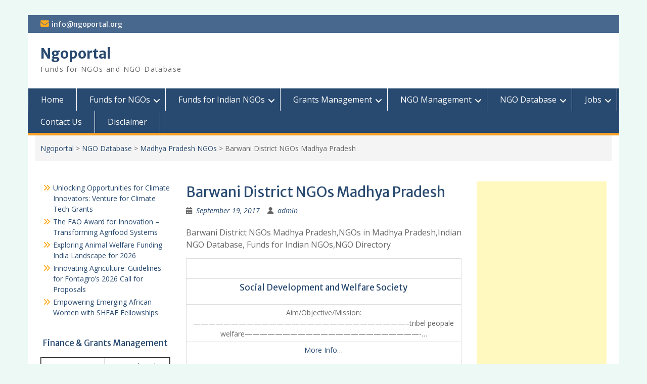

--- FILE ---
content_type: text/html; charset=UTF-8
request_url: https://ngoportal.org/barwani-district-ngos-madhya-pradesh/
body_size: 21245
content:
<!DOCTYPE html><html
lang="en-US"><head><script data-no-optimize="1">var litespeed_docref=sessionStorage.getItem("litespeed_docref");litespeed_docref&&(Object.defineProperty(document,"referrer",{get:function(){return litespeed_docref}}),sessionStorage.removeItem("litespeed_docref"));</script><meta
charset="UTF-8"><meta
name="viewport" content="width=device-width, initial-scale=1"><link
rel="profile" href="http://gmpg.org/xfn/11"><link
rel="pingback" href="https://ngoportal.org/xmlrpc.php"><meta
name='robots' content='index, follow, max-image-preview:large, max-snippet:-1, max-video-preview:-1' /><style>img:is([sizes="auto" i], [sizes^="auto," i]) { contain-intrinsic-size: 3000px 1500px }</style><title>Barwani District NGOs Madhya Pradesh - Ngoportal</title><meta
name="description" content="NGOportal provides information on Funds for NGOs,Funds for Indian NGOs,NGO Database and NGO Management." /><link
rel="canonical" href="https://ngoportal.org/barwani-district-ngos-madhya-pradesh/" /><meta
property="og:locale" content="en_US" /><meta
property="og:type" content="article" /><meta
property="og:title" content="Barwani District NGOs Madhya Pradesh - Ngoportal" /><meta
property="og:description" content="NGOportal provides information on Funds for NGOs,Funds for Indian NGOs,NGO Database and NGO Management." /><meta
property="og:url" content="https://ngoportal.org/barwani-district-ngos-madhya-pradesh/" /><meta
property="og:site_name" content="Ngoportal" /><meta
property="article:published_time" content="2017-09-19T16:01:30+00:00" /><meta
name="author" content="admin" /><meta
name="twitter:card" content="summary_large_image" /><meta
name="twitter:label1" content="Written by" /><meta
name="twitter:data1" content="admin" /><meta
name="twitter:label2" content="Est. reading time" /><meta
name="twitter:data2" content="1 minute" /> <script type="application/ld+json" class="yoast-schema-graph">/*<![CDATA[*/{"@context":"https://schema.org","@graph":[{"@type":"WebPage","@id":"https://ngoportal.org/barwani-district-ngos-madhya-pradesh/","url":"https://ngoportal.org/barwani-district-ngos-madhya-pradesh/","name":"Barwani District NGOs Madhya Pradesh - Ngoportal","isPartOf":{"@id":"https://ngoportal.org/#website"},"datePublished":"2017-09-19T16:01:30+00:00","author":{"@id":"https://ngoportal.org/#/schema/person/56edc4b8fb66efc8088343c5b547e9ef"},"description":"NGOportal provides information on Funds for NGOs,Funds for Indian NGOs,NGO Database and NGO Management.","breadcrumb":{"@id":"https://ngoportal.org/barwani-district-ngos-madhya-pradesh/#breadcrumb"},"inLanguage":"en-US","potentialAction":[{"@type":"ReadAction","target":["https://ngoportal.org/barwani-district-ngos-madhya-pradesh/"]}]},{"@type":"BreadcrumbList","@id":"https://ngoportal.org/barwani-district-ngos-madhya-pradesh/#breadcrumb","itemListElement":[{"@type":"ListItem","position":1,"name":"Home","item":"https://ngoportal.org/"},{"@type":"ListItem","position":2,"name":"Barwani District NGOs Madhya Pradesh"}]},{"@type":"WebSite","@id":"https://ngoportal.org/#website","url":"https://ngoportal.org/","name":"Ngoportal","description":"Funds for NGOs and NGO Database","potentialAction":[{"@type":"SearchAction","target":{"@type":"EntryPoint","urlTemplate":"https://ngoportal.org/?s={search_term_string}"},"query-input":{"@type":"PropertyValueSpecification","valueRequired":true,"valueName":"search_term_string"}}],"inLanguage":"en-US"},{"@type":"Person","@id":"https://ngoportal.org/#/schema/person/56edc4b8fb66efc8088343c5b547e9ef","name":"admin","image":{"@type":"ImageObject","inLanguage":"en-US","@id":"https://ngoportal.org/#/schema/person/image/","url":"https://secure.gravatar.com/avatar/4a1837b212e0eac3a3fe51d09fec17a39f791a477a64a5a2d4e025297a155eea?s=96&d=mm&r=g","contentUrl":"https://secure.gravatar.com/avatar/4a1837b212e0eac3a3fe51d09fec17a39f791a477a64a5a2d4e025297a155eea?s=96&d=mm&r=g","caption":"admin"},"sameAs":["https://ngoportal.org"],"url":"https://ngoportal.org/author/admin/"}]}/*]]>*/</script> <link
rel='dns-prefetch' href='//www.googletagmanager.com' /><link
rel='dns-prefetch' href='//fonts.googleapis.com' /><link
rel='dns-prefetch' href='//pagead2.googlesyndication.com' /><link
rel='dns-prefetch' href='//fundingchoicesmessages.google.com' /><link
rel="alternate" type="application/rss+xml" title="Ngoportal &raquo; Feed" href="https://ngoportal.org/feed/" /><link
rel="alternate" type="application/rss+xml" title="Ngoportal &raquo; Comments Feed" href="https://ngoportal.org/comments/feed/" /><link
rel="alternate" type="application/rss+xml" title="Ngoportal &raquo; Barwani District NGOs Madhya Pradesh Comments Feed" href="https://ngoportal.org/barwani-district-ngos-madhya-pradesh/feed/" /><link
rel='stylesheet' id='css-0-css' href='https://ngoportal.org/wp-content/mmr/25b3331e-1764241599.min.css' type='text/css' media='all' /><link
rel='stylesheet' id='education-hub-google-fonts-css' href='//fonts.googleapis.com/css?family=Open+Sans%3A600%2C400%2C400italic%2C300%2C100%2C700%7CMerriweather+Sans%3A400%2C700&#038;ver=6.8.3' type='text/css' media='all' /><link
rel='stylesheet' id='css-1-css' href='https://ngoportal.org/wp-content/mmr/bb4411db-1763450580.min.css' type='text/css' media='all' /> <script type="text/javascript" src="https://ngoportal.org/wp-content/mmr/a4950ac3-1741946647.min.js" id="js-2-js"></script> 
 <script type="text/javascript" src="https://ngoportal.org/wp-content/uploads/speed-booster/gtag-GT-WF4DHQ2.js" id="google_gtagjs-js" async></script> <script type="text/javascript" id="google_gtagjs-js-after">/*  */
window.dataLayer = window.dataLayer || [];function gtag(){dataLayer.push(arguments);}
gtag("set","linker",{"domains":["ngoportal.org"]});
gtag("js", new Date());
gtag("set", "developer_id.dZTNiMT", true);
gtag("config", "GT-WF4DHQ2", {"googlesitekit_post_type":"post"});
/*  */</script> <link
rel="https://api.w.org/" href="https://ngoportal.org/wp-json/" /><link
rel="alternate" title="JSON" type="application/json" href="https://ngoportal.org/wp-json/wp/v2/posts/10633" /><link
rel="EditURI" type="application/rsd+xml" title="RSD" href="https://ngoportal.org/xmlrpc.php?rsd" /><meta
name="generator" content="WordPress 6.8.3" /><link
rel='shortlink' href='https://ngoportal.org/?p=10633' /><meta
name="generator" content="Site Kit by Google 1.170.0" /><meta
name="google-site-verification" content="o9Aho5VWtw9H1Sm3Xj25RKcAZlmKDr_ScKZAcppk_GE"><meta
name="google-adsense-platform-account" content="ca-host-pub-2644536267352236"><meta
name="google-adsense-platform-domain" content="sitekit.withgoogle.com">
<style type="text/css" id="custom-background-css">body.custom-background { background-color: #edf9f4; }</style> <script type="text/javascript">/*<![CDATA[*//*  */

			( function( w, d, s, l, i ) {
				w[l] = w[l] || [];
				w[l].push( {'gtm.start': new Date().getTime(), event: 'gtm.js'} );
				var f = d.getElementsByTagName( s )[0],
					j = d.createElement( s ), dl = l != 'dataLayer' ? '&l=' + l : '';
				j.async = true;
				j.src = 'https://www.googletagmanager.com/gtm.js?id=' + i + dl;
				f.parentNode.insertBefore( j, f );
			} )( window, document, 'script', 'dataLayer', 'GTM-MX23FBM' );
			
/*  *//*]]>*/</script>  <script type="text/javascript" async="async" src="https://pagead2.googlesyndication.com/pagead/js/adsbygoogle.js?client=ca-pub-5430874655117280&amp;host=ca-host-pub-2644536267352236" crossorigin="anonymous"></script>  <script async src="https://fundingchoicesmessages.google.com/i/pub-5430874655117280?ers=1" nonce="LvdXU0LsStvjTZCMGiqCXA"></script><script nonce="LvdXU0LsStvjTZCMGiqCXA">(function() {function signalGooglefcPresent() {if (!window.frames['googlefcPresent']) {if (document.body) {const iframe = document.createElement('iframe'); iframe.style = 'width: 0; height: 0; border: none; z-index: -1000; left: -1000px; top: -1000px;'; iframe.style.display = 'none'; iframe.name = 'googlefcPresent'; document.body.appendChild(iframe);} else {setTimeout(signalGooglefcPresent, 0);}}}signalGooglefcPresent();})();</script>  <script>/*<![CDATA[*/(function(){'use strict';function aa(a){var b=0;return function(){return b<a.length?{done:!1,value:a[b++]}:{done:!0}}}var ba="function"==typeof Object.defineProperties?Object.defineProperty:function(a,b,c){if(a==Array.prototype||a==Object.prototype)return a;a[b]=c.value;return a};
function ea(a){a=["object"==typeof globalThis&&globalThis,a,"object"==typeof window&&window,"object"==typeof self&&self,"object"==typeof global&&global];for(var b=0;b<a.length;++b){var c=a[b];if(c&&c.Math==Math)return c}throw Error("Cannot find global object");}var fa=ea(this);function ha(a,b){if(b)a:{var c=fa;a=a.split(".");for(var d=0;d<a.length-1;d++){var e=a[d];if(!(e in c))break a;c=c[e]}a=a[a.length-1];d=c[a];b=b(d);b!=d&&null!=b&&ba(c,a,{configurable:!0,writable:!0,value:b})}}
var ia="function"==typeof Object.create?Object.create:function(a){function b(){}b.prototype=a;return new b},l;if("function"==typeof Object.setPrototypeOf)l=Object.setPrototypeOf;else{var m;a:{var ja={a:!0},ka={};try{ka.__proto__=ja;m=ka.a;break a}catch(a){}m=!1}l=m?function(a,b){a.__proto__=b;if(a.__proto__!==b)throw new TypeError(a+" is not extensible");return a}:null}var la=l;
function n(a,b){a.prototype=ia(b.prototype);a.prototype.constructor=a;if(la)la(a,b);else for(var c in b)if("prototype"!=c)if(Object.defineProperties){var d=Object.getOwnPropertyDescriptor(b,c);d&&Object.defineProperty(a,c,d)}else a[c]=b[c];a.A=b.prototype}function ma(){for(var a=Number(this),b=[],c=a;c<arguments.length;c++)b[c-a]=arguments[c];return b}
var na="function"==typeof Object.assign?Object.assign:function(a,b){for(var c=1;c<arguments.length;c++){var d=arguments[c];if(d)for(var e in d)Object.prototype.hasOwnProperty.call(d,e)&&(a[e]=d[e])}return a};ha("Object.assign",function(a){return a||na});/*

 Copyright The Closure Library Authors.
 SPDX-License-Identifier: Apache-2.0
*/
var p=this||self;function q(a){return a};var t,u;a:{for(var oa=["CLOSURE_FLAGS"],v=p,x=0;x<oa.length;x++)if(v=v[oa[x]],null==v){u=null;break a}u=v}var pa=u&&u[610401301];t=null!=pa?pa:!1;var z,qa=p.navigator;z=qa?qa.userAgentData||null:null;function A(a){return t?z?z.brands.some(function(b){return(b=b.brand)&&-1!=b.indexOf(a)}):!1:!1}function B(a){var b;a:{if(b=p.navigator)if(b=b.userAgent)break a;b=""}return-1!=b.indexOf(a)};function C(){return t?!!z&&0<z.brands.length:!1}function D(){return C()?A("Chromium"):(B("Chrome")||B("CriOS"))&&!(C()?0:B("Edge"))||B("Silk")};var ra=C()?!1:B("Trident")||B("MSIE");!B("Android")||D();D();B("Safari")&&(D()||(C()?0:B("Coast"))||(C()?0:B("Opera"))||(C()?0:B("Edge"))||(C()?A("Microsoft Edge"):B("Edg/"))||C()&&A("Opera"));var sa={},E=null;var ta="undefined"!==typeof Uint8Array,ua=!ra&&"function"===typeof btoa;var F="function"===typeof Symbol&&"symbol"===typeof Symbol()?Symbol():void 0,G=F?function(a,b){a[F]|=b}:function(a,b){void 0!==a.g?a.g|=b:Object.defineProperties(a,{g:{value:b,configurable:!0,writable:!0,enumerable:!1}})};function va(a){var b=H(a);1!==(b&1)&&(Object.isFrozen(a)&&(a=Array.prototype.slice.call(a)),I(a,b|1))}
var H=F?function(a){return a[F]|0}:function(a){return a.g|0},J=F?function(a){return a[F]}:function(a){return a.g},I=F?function(a,b){a[F]=b}:function(a,b){void 0!==a.g?a.g=b:Object.defineProperties(a,{g:{value:b,configurable:!0,writable:!0,enumerable:!1}})};function wa(){var a=[];G(a,1);return a}function xa(a,b){I(b,(a|0)&-99)}function K(a,b){I(b,(a|34)&-73)}function L(a){a=a>>11&1023;return 0===a?536870912:a};var M={};function N(a){return null!==a&&"object"===typeof a&&!Array.isArray(a)&&a.constructor===Object}var O,ya=[];I(ya,39);O=Object.freeze(ya);var P;function Q(a,b){P=b;a=new a(b);P=void 0;return a}
function R(a,b,c){null==a&&(a=P);P=void 0;if(null==a){var d=96;c?(a=[c],d|=512):a=[];b&&(d=d&-2095105|(b&1023)<<11)}else{if(!Array.isArray(a))throw Error();d=H(a);if(d&64)return a;d|=64;if(c&&(d|=512,c!==a[0]))throw Error();a:{c=a;var e=c.length;if(e){var f=e-1,g=c[f];if(N(g)){d|=256;b=(d>>9&1)-1;e=f-b;1024<=e&&(za(c,b,g),e=1023);d=d&-2095105|(e&1023)<<11;break a}}b&&(g=(d>>9&1)-1,b=Math.max(b,e-g),1024<b&&(za(c,g,{}),d|=256,b=1023),d=d&-2095105|(b&1023)<<11)}}I(a,d);return a}
function za(a,b,c){for(var d=1023+b,e=a.length,f=d;f<e;f++){var g=a[f];null!=g&&g!==c&&(c[f-b]=g)}a.length=d+1;a[d]=c};function Aa(a){switch(typeof a){case "number":return isFinite(a)?a:String(a);case "boolean":return a?1:0;case "object":if(a&&!Array.isArray(a)&&ta&&null!=a&&a instanceof Uint8Array){if(ua){for(var b="",c=0,d=a.length-10240;c<d;)b+=String.fromCharCode.apply(null,a.subarray(c,c+=10240));b+=String.fromCharCode.apply(null,c?a.subarray(c):a);a=btoa(b)}else{void 0===b&&(b=0);if(!E){E={};c="ABCDEFGHIJKLMNOPQRSTUVWXYZabcdefghijklmnopqrstuvwxyz0123456789".split("");d=["+/=","+/","-_=","-_.","-_"];for(var e=
0;5>e;e++){var f=c.concat(d[e].split(""));sa[e]=f;for(var g=0;g<f.length;g++){var h=f[g];void 0===E[h]&&(E[h]=g)}}}b=sa[b];c=Array(Math.floor(a.length/3));d=b[64]||"";for(e=f=0;f<a.length-2;f+=3){var k=a[f],w=a[f+1];h=a[f+2];g=b[k>>2];k=b[(k&3)<<4|w>>4];w=b[(w&15)<<2|h>>6];h=b[h&63];c[e++]=g+k+w+h}g=0;h=d;switch(a.length-f){case 2:g=a[f+1],h=b[(g&15)<<2]||d;case 1:a=a[f],c[e]=b[a>>2]+b[(a&3)<<4|g>>4]+h+d}a=c.join("")}return a}}return a};function Ba(a,b,c){a=Array.prototype.slice.call(a);var d=a.length,e=b&256?a[d-1]:void 0;d+=e?-1:0;for(b=b&512?1:0;b<d;b++)a[b]=c(a[b]);if(e){b=a[b]={};for(var f in e)Object.prototype.hasOwnProperty.call(e,f)&&(b[f]=c(e[f]))}return a}function Da(a,b,c,d,e,f){if(null!=a){if(Array.isArray(a))a=e&&0==a.length&&H(a)&1?void 0:f&&H(a)&2?a:Ea(a,b,c,void 0!==d,e,f);else if(N(a)){var g={},h;for(h in a)Object.prototype.hasOwnProperty.call(a,h)&&(g[h]=Da(a[h],b,c,d,e,f));a=g}else a=b(a,d);return a}}
function Ea(a,b,c,d,e,f){var g=d||c?H(a):0;d=d?!!(g&32):void 0;a=Array.prototype.slice.call(a);for(var h=0;h<a.length;h++)a[h]=Da(a[h],b,c,d,e,f);c&&c(g,a);return a}function Fa(a){return a.s===M?a.toJSON():Aa(a)};function Ga(a,b,c){c=void 0===c?K:c;if(null!=a){if(ta&&a instanceof Uint8Array)return b?a:new Uint8Array(a);if(Array.isArray(a)){var d=H(a);if(d&2)return a;if(b&&!(d&64)&&(d&32||0===d))return I(a,d|34),a;a=Ea(a,Ga,d&4?K:c,!0,!1,!0);b=H(a);b&4&&b&2&&Object.freeze(a);return a}a.s===M&&(b=a.h,c=J(b),a=c&2?a:Q(a.constructor,Ha(b,c,!0)));return a}}function Ha(a,b,c){var d=c||b&2?K:xa,e=!!(b&32);a=Ba(a,b,function(f){return Ga(f,e,d)});G(a,32|(c?2:0));return a};function Ia(a,b){a=a.h;return Ja(a,J(a),b)}function Ja(a,b,c,d){if(-1===c)return null;if(c>=L(b)){if(b&256)return a[a.length-1][c]}else{var e=a.length;if(d&&b&256&&(d=a[e-1][c],null!=d))return d;b=c+((b>>9&1)-1);if(b<e)return a[b]}}function Ka(a,b,c,d,e){var f=L(b);if(c>=f||e){e=b;if(b&256)f=a[a.length-1];else{if(null==d)return;f=a[f+((b>>9&1)-1)]={};e|=256}f[c]=d;e&=-1025;e!==b&&I(a,e)}else a[c+((b>>9&1)-1)]=d,b&256&&(d=a[a.length-1],c in d&&delete d[c]),b&1024&&I(a,b&-1025)}
function La(a,b){var c=Ma;var d=void 0===d?!1:d;var e=a.h;var f=J(e),g=Ja(e,f,b,d);var h=!1;if(null==g||"object"!==typeof g||(h=Array.isArray(g))||g.s!==M)if(h){var k=h=H(g);0===k&&(k|=f&32);k|=f&2;k!==h&&I(g,k);c=new c(g)}else c=void 0;else c=g;c!==g&&null!=c&&Ka(e,f,b,c,d);e=c;if(null==e)return e;a=a.h;f=J(a);f&2||(g=e,c=g.h,h=J(c),g=h&2?Q(g.constructor,Ha(c,h,!1)):g,g!==e&&(e=g,Ka(a,f,b,e,d)));return e}function Na(a,b){a=Ia(a,b);return null==a||"string"===typeof a?a:void 0}
function Oa(a,b){a=Ia(a,b);return null!=a?a:0}function S(a,b){a=Na(a,b);return null!=a?a:""};function T(a,b,c){this.h=R(a,b,c)}T.prototype.toJSON=function(){var a=Ea(this.h,Fa,void 0,void 0,!1,!1);return Pa(this,a,!0)};T.prototype.s=M;T.prototype.toString=function(){return Pa(this,this.h,!1).toString()};
function Pa(a,b,c){var d=a.constructor.v,e=L(J(c?a.h:b)),f=!1;if(d){if(!c){b=Array.prototype.slice.call(b);var g;if(b.length&&N(g=b[b.length-1]))for(f=0;f<d.length;f++)if(d[f]>=e){Object.assign(b[b.length-1]={},g);break}f=!0}e=b;c=!c;g=J(a.h);a=L(g);g=(g>>9&1)-1;for(var h,k,w=0;w<d.length;w++)if(k=d[w],k<a){k+=g;var r=e[k];null==r?e[k]=c?O:wa():c&&r!==O&&va(r)}else h||(r=void 0,e.length&&N(r=e[e.length-1])?h=r:e.push(h={})),r=h[k],null==h[k]?h[k]=c?O:wa():c&&r!==O&&va(r)}d=b.length;if(!d)return b;
var Ca;if(N(h=b[d-1])){a:{var y=h;e={};c=!1;for(var ca in y)Object.prototype.hasOwnProperty.call(y,ca)&&(a=y[ca],Array.isArray(a)&&a!=a&&(c=!0),null!=a?e[ca]=a:c=!0);if(c){for(var rb in e){y=e;break a}y=null}}y!=h&&(Ca=!0);d--}for(;0<d;d--){h=b[d-1];if(null!=h)break;var cb=!0}if(!Ca&&!cb)return b;var da;f?da=b:da=Array.prototype.slice.call(b,0,d);b=da;f&&(b.length=d);y&&b.push(y);return b};function Qa(a){return function(b){if(null==b||""==b)b=new a;else{b=JSON.parse(b);if(!Array.isArray(b))throw Error(void 0);G(b,32);b=Q(a,b)}return b}};function Ra(a){this.h=R(a)}n(Ra,T);var Sa=Qa(Ra);var U;function V(a){this.g=a}V.prototype.toString=function(){return this.g+""};var Ta={};function Ua(){return Math.floor(2147483648*Math.random()).toString(36)+Math.abs(Math.floor(2147483648*Math.random())^Date.now()).toString(36)};function Va(a,b){b=String(b);"application/xhtml+xml"===a.contentType&&(b=b.toLowerCase());return a.createElement(b)}function Wa(a){this.g=a||p.document||document}Wa.prototype.appendChild=function(a,b){a.appendChild(b)};/*

 SPDX-License-Identifier: Apache-2.0
*/
function Xa(a,b){a.src=b instanceof V&&b.constructor===V?b.g:"type_error:TrustedResourceUrl";var c,d;(c=(b=null==(d=(c=(a.ownerDocument&&a.ownerDocument.defaultView||window).document).querySelector)?void 0:d.call(c,"script[nonce]"))?b.nonce||b.getAttribute("nonce")||"":"")&&a.setAttribute("nonce",c)};function Ya(a){a=void 0===a?document:a;return a.createElement("script")};function Za(a,b,c,d,e,f){try{var g=a.g,h=Ya(g);h.async=!0;Xa(h,b);g.head.appendChild(h);h.addEventListener("load",function(){e();d&&g.head.removeChild(h)});h.addEventListener("error",function(){0<c?Za(a,b,c-1,d,e,f):(d&&g.head.removeChild(h),f())})}catch(k){f()}};var $a=p.atob("aHR0cHM6Ly93d3cuZ3N0YXRpYy5jb20vaW1hZ2VzL2ljb25zL21hdGVyaWFsL3N5c3RlbS8xeC93YXJuaW5nX2FtYmVyXzI0ZHAucG5n"),ab=p.atob("WW91IGFyZSBzZWVpbmcgdGhpcyBtZXNzYWdlIGJlY2F1c2UgYWQgb3Igc2NyaXB0IGJsb2NraW5nIHNvZnR3YXJlIGlzIGludGVyZmVyaW5nIHdpdGggdGhpcyBwYWdlLg=="),bb=p.atob("RGlzYWJsZSBhbnkgYWQgb3Igc2NyaXB0IGJsb2NraW5nIHNvZnR3YXJlLCB0aGVuIHJlbG9hZCB0aGlzIHBhZ2Uu");function db(a,b,c){this.i=a;this.l=new Wa(this.i);this.g=null;this.j=[];this.m=!1;this.u=b;this.o=c}
function eb(a){if(a.i.body&&!a.m){var b=function(){fb(a);p.setTimeout(function(){return gb(a,3)},50)};Za(a.l,a.u,2,!0,function(){p[a.o]||b()},b);a.m=!0}}
function fb(a){for(var b=W(1,5),c=0;c<b;c++){var d=X(a);a.i.body.appendChild(d);a.j.push(d)}b=X(a);b.style.bottom="0";b.style.left="0";b.style.position="fixed";b.style.width=W(100,110).toString()+"%";b.style.zIndex=W(2147483544,2147483644).toString();b.style["background-color"]=hb(249,259,242,252,219,229);b.style["box-shadow"]="0 0 12px #888";b.style.color=hb(0,10,0,10,0,10);b.style.display="flex";b.style["justify-content"]="center";b.style["font-family"]="Roboto, Arial";c=X(a);c.style.width=W(80,
85).toString()+"%";c.style.maxWidth=W(750,775).toString()+"px";c.style.margin="24px";c.style.display="flex";c.style["align-items"]="flex-start";c.style["justify-content"]="center";d=Va(a.l.g,"IMG");d.className=Ua();d.src=$a;d.alt="Warning icon";d.style.height="24px";d.style.width="24px";d.style["padding-right"]="16px";var e=X(a),f=X(a);f.style["font-weight"]="bold";f.textContent=ab;var g=X(a);g.textContent=bb;Y(a,e,f);Y(a,e,g);Y(a,c,d);Y(a,c,e);Y(a,b,c);a.g=b;a.i.body.appendChild(a.g);b=W(1,5);for(c=
0;c<b;c++)d=X(a),a.i.body.appendChild(d),a.j.push(d)}function Y(a,b,c){for(var d=W(1,5),e=0;e<d;e++){var f=X(a);b.appendChild(f)}b.appendChild(c);c=W(1,5);for(d=0;d<c;d++)e=X(a),b.appendChild(e)}function W(a,b){return Math.floor(a+Math.random()*(b-a))}function hb(a,b,c,d,e,f){return"rgb("+W(Math.max(a,0),Math.min(b,255)).toString()+","+W(Math.max(c,0),Math.min(d,255)).toString()+","+W(Math.max(e,0),Math.min(f,255)).toString()+")"}function X(a){a=Va(a.l.g,"DIV");a.className=Ua();return a}
function gb(a,b){0>=b||null!=a.g&&0!=a.g.offsetHeight&&0!=a.g.offsetWidth||(ib(a),fb(a),p.setTimeout(function(){return gb(a,b-1)},50))}
function ib(a){var b=a.j;var c="undefined"!=typeof Symbol&&Symbol.iterator&&b[Symbol.iterator];if(c)b=c.call(b);else if("number"==typeof b.length)b={next:aa(b)};else throw Error(String(b)+" is not an iterable or ArrayLike");for(c=b.next();!c.done;c=b.next())(c=c.value)&&c.parentNode&&c.parentNode.removeChild(c);a.j=[];(b=a.g)&&b.parentNode&&b.parentNode.removeChild(b);a.g=null};function jb(a,b,c,d,e){function f(k){document.body?g(document.body):0<k?p.setTimeout(function(){f(k-1)},e):b()}function g(k){k.appendChild(h);p.setTimeout(function(){h?(0!==h.offsetHeight&&0!==h.offsetWidth?b():a(),h.parentNode&&h.parentNode.removeChild(h)):a()},d)}var h=kb(c);f(3)}function kb(a){var b=document.createElement("div");b.className=a;b.style.width="1px";b.style.height="1px";b.style.position="absolute";b.style.left="-10000px";b.style.top="-10000px";b.style.zIndex="-10000";return b};function Ma(a){this.h=R(a)}n(Ma,T);function lb(a){this.h=R(a)}n(lb,T);var mb=Qa(lb);function nb(a){a=Na(a,4)||"";if(void 0===U){var b=null;var c=p.trustedTypes;if(c&&c.createPolicy){try{b=c.createPolicy("goog#html",{createHTML:q,createScript:q,createScriptURL:q})}catch(d){p.console&&p.console.error(d.message)}U=b}else U=b}a=(b=U)?b.createScriptURL(a):a;return new V(a,Ta)};function ob(a,b){this.m=a;this.o=new Wa(a.document);this.g=b;this.j=S(this.g,1);this.u=nb(La(this.g,2));this.i=!1;b=nb(La(this.g,13));this.l=new db(a.document,b,S(this.g,12))}ob.prototype.start=function(){pb(this)};
function pb(a){qb(a);Za(a.o,a.u,3,!1,function(){a:{var b=a.j;var c=p.btoa(b);if(c=p[c]){try{var d=Sa(p.atob(c))}catch(e){b=!1;break a}b=b===Na(d,1)}else b=!1}b?Z(a,S(a.g,14)):(Z(a,S(a.g,8)),eb(a.l))},function(){jb(function(){Z(a,S(a.g,7));eb(a.l)},function(){return Z(a,S(a.g,6))},S(a.g,9),Oa(a.g,10),Oa(a.g,11))})}function Z(a,b){a.i||(a.i=!0,a=new a.m.XMLHttpRequest,a.open("GET",b,!0),a.send())}function qb(a){var b=p.btoa(a.j);a.m[b]&&Z(a,S(a.g,5))};(function(a,b){p[a]=function(){var c=ma.apply(0,arguments);p[a]=function(){};b.apply(null,c)}})("__h82AlnkH6D91__",function(a){"function"===typeof window.atob&&(new ob(window,mb(window.atob(a)))).start()});}).call(this);

window.__h82AlnkH6D91__("[base64]/[base64]/[base64]/[base64]");/*]]>*/</script> </head><body
class="wp-singular post-template-default single single-post postid-10633 single-format-standard custom-background wp-embed-responsive wp-theme-education-hub site-layout-boxed global-layout-three-columns">
<noscript>
<iframe
src="https://www.googletagmanager.com/ns.html?id=GTM-MX23FBM" height="0" width="0" style="display:none;visibility:hidden"></iframe>
</noscript><div
id="page" class="container hfeed site">
<a
class="skip-link screen-reader-text" href="#content">Skip to content</a><div
id="tophead"><div
class="container"><div
id="quick-contact"><ul><li
class="quick-email"><a
href="mailto:info@ngoportal.org">info@ngoportal.org</a></li></ul></div><div
class="header-social-wrapper"><div
class="widget education_hub_widget_social"></div></div></div></div><header
id="masthead" class="site-header" role="banner"><div
class="container"><div
class="site-branding"><div
id="site-identity"><p
class="site-title"><a
href="https://ngoportal.org/" rel="home">Ngoportal</a></p><p
class="site-description">Funds for NGOs and NGO Database</p></div></div></div></header><div
id="main-nav" class="clear-fix"><div
class="container"><nav
id="site-navigation" class="main-navigation" role="navigation">
<button
class="menu-toggle" aria-controls="primary-menu" aria-expanded="false">
<i
class="fa fa-bars"></i>
<i
class="fa fa-close"></i>
Menu</button><div
class="wrap-menu-content"><div
class="menu-menu-1-container"><ul
id="primary-menu" class="menu"><li
id="menu-item-11536" class="menu-item menu-item-type-custom menu-item-object-custom menu-item-home menu-item-11536"><a
href="https://ngoportal.org">Home</a></li><li
id="menu-item-11749" class="menu-item menu-item-type-post_type menu-item-object-page menu-item-has-children menu-item-11749"><a
href="https://ngoportal.org/funding-for-ngos/">Funds for NGOs</a><ul
class="sub-menu"><li
id="menu-item-12108" class="menu-item menu-item-type-taxonomy menu-item-object-category menu-item-12108"><a
href="https://ngoportal.org/category/funds-for-ngos/">Funds for NGOs</a></li></ul></li><li
id="menu-item-1108" class="menu-item menu-item-type-post_type menu-item-object-page menu-item-has-children menu-item-1108"><a
href="https://ngoportal.org/fundsing-opportunites-for-indian-ngos/">Funds for Indian NGOs</a><ul
class="sub-menu"><li
id="menu-item-12109" class="menu-item menu-item-type-taxonomy menu-item-object-category menu-item-12109"><a
href="https://ngoportal.org/category/funds-for-indian-ngos/">Funds for Indian NGOs</a></li><li
id="menu-item-1032" class="menu-item menu-item-type-taxonomy menu-item-object-category menu-item-1032"><a
href="https://ngoportal.org/category/csr-funding/">CSR Funding</a></li><li
id="menu-item-1033" class="menu-item menu-item-type-taxonomy menu-item-object-category menu-item-1033"><a
href="https://ngoportal.org/category/government/">Government</a></li><li
id="menu-item-1035" class="menu-item menu-item-type-taxonomy menu-item-object-category menu-item-1035"><a
href="https://ngoportal.org/category/foundations-and-trusts/">Foundations and Trusts</a></li><li
id="menu-item-1036" class="menu-item menu-item-type-taxonomy menu-item-object-category menu-item-1036"><a
href="https://ngoportal.org/category/international-funding/">International Funding</a></li></ul></li><li
id="menu-item-11938" class="menu-item menu-item-type-post_type menu-item-object-page menu-item-has-children menu-item-11938"><a
href="https://ngoportal.org/grants-management-2/">Grants Management</a><ul
class="sub-menu"><li
id="menu-item-13273" class="menu-item menu-item-type-taxonomy menu-item-object-category menu-item-13273"><a
href="https://ngoportal.org/category/grants-management/">grants management</a></li></ul></li><li
id="menu-item-1112" class="menu-item menu-item-type-post_type menu-item-object-page menu-item-has-children menu-item-1112"><a
href="https://ngoportal.org/ngo-management/">NGO Management</a><ul
class="sub-menu"><li
id="menu-item-1054" class="menu-item menu-item-type-taxonomy menu-item-object-category menu-item-1054"><a
href="https://ngoportal.org/category/fcra-for-indian-ngos/">FCRA for Indian NGOs</a></li><li
id="menu-item-8798" class="menu-item menu-item-type-taxonomy menu-item-object-category menu-item-8798"><a
href="https://ngoportal.org/category/income-tax-for-indian-ngos/">Income Tax for Indian NGOs</a></li><li
id="menu-item-8929" class="menu-item menu-item-type-taxonomy menu-item-object-category menu-item-8929"><a
href="https://ngoportal.org/category/ngo-registration/">NGO Registration</a></li><li
id="menu-item-1055" class="menu-item menu-item-type-taxonomy menu-item-object-category menu-item-1055"><a
href="https://ngoportal.org/category/financial-management/">Financial Management</a></li><li
id="menu-item-1056" class="menu-item menu-item-type-taxonomy menu-item-object-category menu-item-1056"><a
href="https://ngoportal.org/category/hr-management/">HR Management</a></li></ul></li><li
id="menu-item-12127" class="menu-item menu-item-type-taxonomy menu-item-object-category current-post-ancestor current-menu-parent current-post-parent menu-item-has-children menu-item-12127"><a
href="https://ngoportal.org/category/ngo-database/">NGO Database</a><ul
class="sub-menu"><li
id="menu-item-13618" class="menu-item menu-item-type-custom menu-item-object-custom menu-item-13618"><a
href="https://www2.ngoportal.org/ngo_database.html">NGO Database</a></li><li
id="menu-item-13875" class="menu-item menu-item-type-taxonomy menu-item-object-category menu-item-13875"><a
href="https://ngoportal.org/category/ngo-database/ngos-in-andaman-nichobar/">Andaman Nicobar NGOs</a></li><li
id="menu-item-12249" class="menu-item menu-item-type-taxonomy menu-item-object-category menu-item-12249"><a
href="https://ngoportal.org/category/ngo-database/andhra-pradesh-telangana-ngos/">Andhra Pradesh &amp; Telangana NGOs</a></li><li
id="menu-item-12637" class="menu-item menu-item-type-taxonomy menu-item-object-category menu-item-12637"><a
href="https://ngoportal.org/category/ngo-database/arunachal-pradesh/">Arunachal Pradesh</a></li><li
id="menu-item-13855" class="menu-item menu-item-type-taxonomy menu-item-object-category menu-item-13855"><a
href="https://ngoportal.org/category/ngo-database/bihar-ngos-indian-ngo-database/">Bihar NGOs</a></li><li
id="menu-item-13856" class="menu-item menu-item-type-taxonomy menu-item-object-category menu-item-13856"><a
href="https://ngoportal.org/category/ngo-database/ngos-in-chandigarh/">Chandigarh NGOs</a></li><li
id="menu-item-13857" class="menu-item menu-item-type-taxonomy menu-item-object-category menu-item-13857"><a
href="https://ngoportal.org/category/ngo-database/ngos-in-chattisgarh/">Chattisgarh NGOs</a></li><li
id="menu-item-13874" class="menu-item menu-item-type-taxonomy menu-item-object-category menu-item-13874"><a
href="https://ngoportal.org/category/ngo-database/dadra-nagar-haveli-ngos/">Dadra Nagar Haveli NGOs</a></li><li
id="menu-item-13853" class="menu-item menu-item-type-taxonomy menu-item-object-category menu-item-13853"><a
href="https://ngoportal.org/category/ngo-database/ngos-in-delhi/">Delhi NGOs</a></li><li
id="menu-item-13858" class="menu-item menu-item-type-taxonomy menu-item-object-category menu-item-13858"><a
href="https://ngoportal.org/category/ngo-database/ngos-in-goa/">Goa NGOs</a></li><li
id="menu-item-13860" class="menu-item menu-item-type-taxonomy menu-item-object-category menu-item-13860"><a
href="https://ngoportal.org/category/ngo-database/ngos-in-haryana/">Haryana NGOs</a></li><li
id="menu-item-13859" class="menu-item menu-item-type-taxonomy menu-item-object-category menu-item-13859"><a
href="https://ngoportal.org/category/ngo-database/ngos-in-himachal-pradesh/">Himachal Pradesh NGOs</a></li><li
id="menu-item-13861" class="menu-item menu-item-type-taxonomy menu-item-object-category menu-item-13861"><a
href="https://ngoportal.org/category/ngo-database/ngos-in-jharkhand/">Jharkhand NGOs</a></li><li
id="menu-item-13876" class="menu-item menu-item-type-taxonomy menu-item-object-category menu-item-13876"><a
href="https://ngoportal.org/category/ngo-database/ngos-in-jammu-kashmir-ladakh/">Jammu Kashmir Ladakh NGOs</a></li><li
id="menu-item-12129" class="menu-item menu-item-type-taxonomy menu-item-object-category menu-item-12129"><a
href="https://ngoportal.org/category/karnataka-ngos/">Karnataka NGOs</a></li><li
id="menu-item-13862" class="menu-item menu-item-type-taxonomy menu-item-object-category menu-item-13862"><a
href="https://ngoportal.org/category/ngo-database/kerala-ngos/">Kerala NGOs</a></li><li
id="menu-item-13877" class="menu-item menu-item-type-taxonomy menu-item-object-category menu-item-13877"><a
href="https://ngoportal.org/category/ngo-database/lakshadweep-ngos/">Lakshadweep NGOs</a></li><li
id="menu-item-13863" class="menu-item menu-item-type-taxonomy menu-item-object-category current-post-ancestor current-menu-parent current-post-parent menu-item-13863"><a
href="https://ngoportal.org/category/ngo-database/madhya-pradesh-ngos/">Madhya Pradesh NGOs</a></li><li
id="menu-item-13864" class="menu-item menu-item-type-taxonomy menu-item-object-category menu-item-13864"><a
href="https://ngoportal.org/category/maharashtra-ngos/">Maharashtra NGOs</a></li><li
id="menu-item-13865" class="menu-item menu-item-type-taxonomy menu-item-object-category menu-item-13865"><a
href="https://ngoportal.org/category/ngo-database/manipur-ngos/">Manipur NGOs</a></li><li
id="menu-item-13867" class="menu-item menu-item-type-taxonomy menu-item-object-category menu-item-13867"><a
href="https://ngoportal.org/category/ngo-database/mizoram-ngos/">Mizoram NGOs</a></li><li
id="menu-item-13868" class="menu-item menu-item-type-taxonomy menu-item-object-category menu-item-13868"><a
href="https://ngoportal.org/category/ngo-database/nagaland-ngos-2/">Nagaland NGOs</a></li><li
id="menu-item-13869" class="menu-item menu-item-type-taxonomy menu-item-object-category menu-item-13869"><a
href="https://ngoportal.org/category/ngo-database/odisha-ngos/">Odisha NGOs</a></li><li
id="menu-item-13878" class="menu-item menu-item-type-taxonomy menu-item-object-category menu-item-13878"><a
href="https://ngoportal.org/category/ngo-database/puducherry-ngos/">Puducherry NGOs</a></li><li
id="menu-item-13870" class="menu-item menu-item-type-taxonomy menu-item-object-category menu-item-13870"><a
href="https://ngoportal.org/category/ngo-database/punjab-ngos/">Punjab NGOs</a></li><li
id="menu-item-13871" class="menu-item menu-item-type-taxonomy menu-item-object-category menu-item-13871"><a
href="https://ngoportal.org/category/ngo-database/rajasthan-ngos/">Rajasthan NGOs</a></li><li
id="menu-item-13872" class="menu-item menu-item-type-taxonomy menu-item-object-category menu-item-13872"><a
href="https://ngoportal.org/category/ngo-database/sikkim-ngos/">Sikkim NGOs</a></li><li
id="menu-item-13873" class="menu-item menu-item-type-taxonomy menu-item-object-category menu-item-13873"><a
href="https://ngoportal.org/category/ngo-database/tamil-nadu-ngos/">Tamil Nadu NGOs</a></li><li
id="menu-item-12130" class="menu-item menu-item-type-taxonomy menu-item-object-category menu-item-12130"><a
href="https://ngoportal.org/category/telangana-ngos/">Telangana NGOs</a></li><li
id="menu-item-12131" class="menu-item menu-item-type-taxonomy menu-item-object-category menu-item-12131"><a
href="https://ngoportal.org/category/tripura-ngos/">Tripura NGOs</a></li><li
id="menu-item-12132" class="menu-item menu-item-type-taxonomy menu-item-object-category menu-item-12132"><a
href="https://ngoportal.org/category/uttar-pradesh-ngos/">Uttar Pradesh NGOs</a></li><li
id="menu-item-12133" class="menu-item menu-item-type-taxonomy menu-item-object-category menu-item-12133"><a
href="https://ngoportal.org/category/uttarakhand-ngos/">Uttarakhand NGOs</a></li><li
id="menu-item-12134" class="menu-item menu-item-type-taxonomy menu-item-object-category menu-item-12134"><a
href="https://ngoportal.org/category/west-bengal-ngos/">West Bengal NGOs</a></li><li
id="menu-item-8931" class="menu-item menu-item-type-custom menu-item-object-custom menu-item-8931"><a
href="https://www2.ngoportal.org/ngo_database.html">NGO Database</a></li></ul></li><li
id="menu-item-12743" class="menu-item menu-item-type-post_type menu-item-object-page menu-item-has-children menu-item-12743"><a
href="https://ngoportal.org/apply-for-jobs/">Jobs</a><ul
class="sub-menu"><li
id="menu-item-12745" class="menu-item menu-item-type-taxonomy menu-item-object-category menu-item-12745"><a
href="https://ngoportal.org/category/international-jobs-2/">International Jobs</a></li><li
id="menu-item-12744" class="menu-item menu-item-type-taxonomy menu-item-object-category menu-item-12744"><a
href="https://ngoportal.org/category/indian-jobs/">Indian Jobs</a></li></ul></li><li
id="menu-item-13248" class="menu-item menu-item-type-post_type menu-item-object-page menu-item-13248"><a
href="https://ngoportal.org/contact-us/">Contact Us</a></li><li
id="menu-item-12350" class="menu-item menu-item-type-post_type menu-item-object-page menu-item-12350"><a
href="https://ngoportal.org/disclaimer/">Disclaimer</a></li></ul></div></div></nav></div></div><div
id="breadcrumb"><div
class="container"><div
id="crumbs" xmlns:v="http://rdf.data-vocabulary.org/#"><span
typeof="v:Breadcrumb"><a
rel="v:url" property="v:title" href="https://ngoportal.org/">Ngoportal</a></span> &gt; <span
typeof="v:Breadcrumb"><a
rel="v:url" property="v:title" href="https://ngoportal.org/category/ngo-database/">NGO Database</a></span> &gt; <span
typeof="v:Breadcrumb"><a
rel="v:url" property="v:title" href="https://ngoportal.org/category/ngo-database/madhya-pradesh-ngos/">Madhya Pradesh NGOs</a></span> &gt; <span
class="current">Barwani District NGOs Madhya Pradesh</span></div></div></div><div
id="content" class="site-content"><div
class="container"><div
class="inner-wrapper"><div
id="primary" class="content-area"><main
id="main" class="site-main" role="main"><article
id="post-10633" class="post-10633 post type-post status-publish format-standard hentry category-madhya-pradesh-ngos category-ngo-database category-ngos-in-india tag-barwani-district-ngos-madhya-pradesh tag-funds-for-indian-ngos tag-indian-ngo-database tag-ngo-directory tag-ngos-in-madhya-pradesh"><header
class="entry-header"><h1 class="entry-title">Barwani District NGOs Madhya Pradesh</h1><div
class="entry-meta">
<span
class="posted-on"><a
href="https://ngoportal.org/barwani-district-ngos-madhya-pradesh/" rel="bookmark"><time
class="entry-date published updated" datetime="2017-09-19T16:01:30+00:00">September 19, 2017</time></a></span><span
class="byline"> <span
class="author vcard"><a
class="url fn n" href="https://ngoportal.org/author/admin/">admin</a></span></span></div></header><div
class="entry-content"><p>Barwani District NGOs Madhya Pradesh,NGOs in Madhya Pradesh,Indian NGO Database, Funds for Indian NGOs,NGO Directory</p><table
border="0" width="100%" cellspacing="0" cellpadding="0" data-iceapw="134" data-iceapc="84"><tbody
data-iceapw="134" data-iceapc="82"><tr
data-iceapw="10" data-iceapc="8"><td
height="15" data-iceapw="10" data-iceapc="6"><hr
size="1" /></td></tr><tr
data-iceapc="2"><td
valign="top"><h3><a
class="lnkblu" href="http://www2.ngoportal.org/ngo-database-77-Social+Development+and+Welfare+Society.html">Social Development and Welfare Society</a></h3></td></tr><tr
data-iceapw="6" data-iceapc="2"><td
data-iceapw="6">Aim/Objective/Mission:&#8212;&#8212;&#8212;&#8212;&#8212;&#8212;&#8212;&#8212;&#8212;&#8212;&#8212;&#8212;&#8212;&#8212;&#8212;&#8212;&#8212;&#8212;&#8212;&#8212;&#8212;&#8212;&#8212;&#8212;&#8212;&#8212;&#8212;&#8212;&#8211;tribel peopale welfare&#8212;&#8212;&#8212;&#8212;&#8212;&#8212;&#8212;&#8212;&#8212;&#8212;&#8212;&#8212;&#8212;&#8212;&#8212;&#8212;&#8212;&#8212;&#8212;&#8212;&#8212;&#8212;&#8212;-&#8230;</td></tr><tr
data-iceapc="2"><td
align="right"><a
class="lnkmnu" href="http://www2.ngoportal.org/ngo-database-77-Social+Development+and+Welfare+Society.html">More Info&#8230;</a></td></tr><tr
data-iceapc="4"><td
colspan="2" data-iceapc="2"><hr
size="1" /></td></tr><tr
data-iceapc="2"><td
valign="top"><h3><a
class="lnkblu" href="http://www2.ngoportal.org/ngo-database-4838-Sara+public+school+samiti+sendhwa.html">Sara public school samiti sendhwa</a></h3></td></tr><tr
data-iceapw="10" data-iceapc="2"><td
data-iceapw="10">Education, training , rural development&#8230;</td></tr><tr
data-iceapc="2"><td
align="right"><a
class="lnkmnu" href="http://www2.ngoportal.org/ngo-database-4838-Sara+public+school+samiti+sendhwa.html">More Info&#8230;</a></td></tr><tr
data-iceapc="4"><td
colspan="2" data-iceapc="2"><hr
size="1" /></td></tr><tr
data-iceapc="2"><td
valign="top"><h3><a
class="lnkblu" href="http://www2.ngoportal.org/ngo-database-8524-Dondwada+Shiksha+avam+Samajik+Sanstha.html">Dondwada Shiksha avam Samajik Sanstha</a></h3></td></tr><tr
data-iceapw="48" data-iceapc="2"><td
data-iceapw="48">Its an Organization, Work for development of education in rural area`s Student, Free of Cost,Basic Understanding is Made by us,We create Base of students&#8230;</td></tr><tr
data-iceapc="2"><td
align="right"><a
class="lnkmnu" href="http://www2.ngoportal.org/ngo-database-8524-Dondwada+Shiksha+avam+Samajik+Sanstha.html">More Info&#8230;</a></td></tr><tr
data-iceapc="4"><td
colspan="2" data-iceapc="2"><hr
size="1" /></td></tr><tr
data-iceapc="2"><td
valign="top"><h3><a
class="lnkblu" href="http://www2.ngoportal.org/ngo-database-9705-Sun+rise+academic+society.html">Sun rise academic society</a></h3></td></tr><tr
data-iceapw="60" data-iceapc="2"><td
data-iceapw="60">Tribal children education Medical camps in tribal areas The tribals are mostly a set of poor, exploited, unsophisticated, illiterate people enslaved to liquor, magic and superstitions, who live in for&#8230;</td></tr><tr
data-iceapc="2"><td
align="right"><a
class="lnkmnu" href="http://www2.ngoportal.org/ngo-database-9705-Sun+rise+academic+society.html">More Info.</a></td></tr></tbody></table></div><footer
class="entry-footer">
<span
class="cat-links"><a
href="https://ngoportal.org/category/ngo-database/madhya-pradesh-ngos/" rel="category tag">Madhya Pradesh NGOs</a>, <a
href="https://ngoportal.org/category/ngo-database/" rel="category tag">NGO Database</a>, <a
href="https://ngoportal.org/category/ngos-in-india/" rel="category tag">NGOs in India</a></span><span
class="tags-links"><a
href="https://ngoportal.org/tag/barwani-district-ngos-madhya-pradesh/" rel="tag">Barwani District NGOs Madhya Pradesh</a>, <a
href="https://ngoportal.org/tag/funds-for-indian-ngos/" rel="tag">Funds for Indian NGOs</a>, <a
href="https://ngoportal.org/tag/indian-ngo-database/" rel="tag">Indian NGO Database</a>, <a
href="https://ngoportal.org/tag/ngo-directory/" rel="tag">NGO Directory</a>, <a
href="https://ngoportal.org/tag/ngos-in-madhya-pradesh/" rel="tag">NGOs in Madhya Pradesh</a></span></footer></article><nav
class="navigation post-navigation" aria-label="Posts"><h2 class="screen-reader-text">Post navigation</h2><div
class="nav-links"><div
class="nav-previous"><a
href="https://ngoportal.org/balaghat-district-ngos-madhya-pradesh/" rel="prev">Balaghat District NGOs Madhya Pradesh</a></div><div
class="nav-next"><a
href="https://ngoportal.org/betul-district-ngos-madhya-pradesh/" rel="next">Betul District NGOs Madhya Pradesh</a></div></div></nav><div
id="comments" class="comments-area"><div
id="respond" class="comment-respond"><h3 id="reply-title" class="comment-reply-title">Leave a Reply <small><a
rel="nofollow" id="cancel-comment-reply-link" href="/barwani-district-ngos-madhya-pradesh/#respond" style="display:none;">Cancel reply</a></small></h3><p
class="must-log-in">You must be <a
href="https://ngoportal.org/wp-login.php?redirect_to=https%3A%2F%2Fngoportal.org%2Fbarwani-district-ngos-madhya-pradesh%2F">logged in</a> to post a comment.</p></div></div></main></div><div
id="sidebar-primary" class="widget-area" role="complementary"><aside
id="block-51" class="widget widget_block"><script async="" src="//pagead2.googlesyndication.com/pagead/js/adsbygoogle.js"></script> <ins
class="adsbygoogle" style="display:block; text-align:center;" data-ad-layout="in-article" data-ad-format="fluid" data-ad-client="ca-pub-5430874655117280" data-ad-slot="6888437366"></ins> <script>(adsbygoogle = window.adsbygoogle || []).push({});</script> <br></aside><aside
id="block-55" class="widget widget_block"><!DOCTYPE html PUBLIC "-//W3C//DTD XHTML 1.0 Transitional//EN" "http://www.w3.org/TR/xhtml1/DTD/xhtml1-transitional.dtd"><html
xmlns="http://www.w3.org/1999/xhtml"><head><meta
http-equiv="Content-Type" content="text/html; charset=iso-8859-1" /><style type="text/css">#left_wrapper {
  width: 80%;
  margin-right: -300px;
  float: left;
  position: relative;
  z-index: 0;
}


#right_wrapper {
  width: 70.9%;
  float: left;
  position: relative;
  z-index: 1;
}</style></head><body><div
id="left_wrapper"><div
id="left"><p><br><meta
http-equiv="Content-Type" content="text/html; charset=utf-8"><caption><h3 style="background-color:Dodgergreen;">NGO Database</h3></caption><a
href ="http://www2.ngoportal.org/ngo_database.php?opt=search&key_value=0&keyword=&country=IN&state=1&other_state=&district_id=...Select...&city=&cx=partner-pub-5430874655117280%3A7tif2i-eowv&ie=ISO-8859-1&q" target="_blank">Andaman&Nicobar</a>
<a
href ="http://www2.ngoportal.org/ngo_database.php?opt=search&key_value=0&keyword=&country=IN&state=2&other_state=&district_id=...Select...&city=&cx=partner-pub-5430874655117280%3A7tif2i-eowv&ie=ISO-8859-1&q" target="_blank">Andhra Pradesh&Telangana</a><a
href="http://www2.ngoportal.org/ngo_database.php?opt=search&key_value=0&keyword=&country=IN&state=3&other_state=&district_id=0&city=&cx=partner-pub-5430874655117280%3A7tif2i-eowv&ie=ISO-8859-1&q" target="_blank">Arunachal  Pradesh</a><a
href="http://www2.ngoportal.org/ngo_database.php?opt=search&key_value=0&keyword=&country=IN&state=4&other_state=&district_id=...Select...&city=&cx=partner-pub-5430874655117280%3A7tif2i-eowv&ie=ISO-8859-1&q" target="_blank">Assam</a><a
href="http://www2.ngoportal.org/ngo_database.php?opt=search&key_value=0&keyword=&country=IN&state=5&other_state=&district_id=...Select...&city=&cx=partner-pub-5430874655117280%3A7tif2i-eowv&ie=ISO-8859-1&q" target="_blank">Bihar</a>
<a
href="http://www2.ngoportal.org/ngo_database.php?opt=search&key_value=0&keyword=&country=IN&state=6&other_state=&district_id=...Select...&city=&cx=partner-pub-5430874655117280%3A7tif2i-eowv&ie=ISO-8859-1&q="target=_blank">Chandigarh</a>
<a
href="http://www2.ngoportal.org/ngo_database.php?opt=search&key_value=0&keyword=&country=IN&state=7&other_state=&district_id=...Select...&city=&cx=partner-pub-5430874655117280%3A7tif2i-eowv&ie=ISO-8859-1&q" target="_blank">Chattishgarh</a><a
href="http://www2.ngoportal.org/ngo_database.php?opt=search&key_value=0&keyword=&country=IN&state=8&other_state=&district_id=...Select...&city=&cx=partner-pub-5430874655117280%3A7tif2i-eowv&ie=ISO-8859-1&q" target="_blank">Dadra Nagar Haveli</a>
<a
href="http://www2.ngoportal.org/ngo_database.php?opt=search&key_value=0&keyword=&country=IN&state=9&other_state=&district_id=...Select...&city=&cx=partner-pub-5430874655117280%3A7tif2i-eowv&ie=ISO-8859-1&q" target="_blank">Daman Diu</a><a
href="http://www2.ngoportal.org/ngo_database.php?opt=search&key_value=0&keyword=&country=IN&state=10&other_state=&district_id=...Select...&city=&cx=partner-pub-5430874655117280%3A7tif2i-eowv&ie=ISO-8859-1&q"target="_blank">Delhi</a>
<a
href="http://www2.ngoportal.org/ngo_database.php?opt=search&key_value=0&keyword=&country=IN&state=11&other_state=&district_id=...Select...&city=&cx=partner-pub-5430874655117280%3A7tif2i-eowv&ie=ISO-8859-1&q" target="_blank">Goa</a>
<a
href="http://www2.ngoportal.org/ngo_database.php?opt=search&key_value=0&keyword=&country=IN&state=12&other_state=&district_id=...Select...&city=&cx=partner-pub-5430874655117280%3A7tif2i-eowv&ie=ISO-8859-1&q" target="_blank">Gujarat</a>
<a
href="http://www2.ngoportal.org/ngo_database.php?opt=search&key_value=0&keyword=&country=IN&state=13&other_state=&district_id=...Select...&city=&cx=partner-pub-5430874655117280%3A7tif2i-eowv&ie=ISO-8859-1&q" target="_blank">Haryana</a><a
href =http://www2.ngoportal.org/ngo_database.php?opt=search&key_value=0&keyword=&country=IN&state=14&other_state=&district_id=...Select...&city=&cx=partner-pub-5430874655117280%3A7tif2i-eowv&ie=ISO-8859-1&q" target="_blank">Himachal Pradesh</a>
<a
href="http://www2.ngoportal.org/ngo_database.php?opt=search&key_value=0&keyword=&country=IN&state=15&other_state=&district_id=0&city=&cx=partner-pub-5430874655117280%3A7tif2i-eowv&ie=ISO-8859-1&q" target="_blank">Jammu & Kashmir</a>
<a
href=" http://www2.ngoportal.org/ngo_database.php?opt=search&key_value=0&keyword=&country=IN&state=16&other_state=&district_id=...Select...&city=&cx=partner-pub-5430874655117280%3A7tif2i-eowv&ie=ISO-8859-1&q" target="_blank">Jharkhand</a>
<a
href="http://www2.ngoportal.org/ngo_database.php?opt=search&key_value=0&keyword=&country=IN&state=17&other_state=&district_id=...Select...&city=&cx=partner-pub-5430874655117280%3A7tif2i-eowv&ie=ISO-8859-1&q" target="_blank">Karnataka</a>
<a
href="http://www2.ngoportal.org/ngo_database.php?opt=search&key_value=0&keyword=&country=IN&state=18&other_state=&district_id=...Select...&city=&cx=partner-pub-5430874655117280%3A7tif2i-eowv&ie=ISO-8859-1&q" target="_blank"> Kerala</a>
<a
href="http://www2.ngoportal.org/ngo_database.php?opt=search&key_value=0&keyword=&country=IN&state=19&other_state=&district_id=...Select...&city=&cx=partner-pub-5430874655117280%3A7tif2i-eowv&ie=ISO-8859-1&q" target="_blank">Lakshdweep</a><a
href="http://www2.ngoportal.org/ngo_database.php?opt=search&key_value=0&keyword=&country=IN&state=20&other_state=&district_id=...Select...&city=&cx=partner-pub-5430874655117280%3A7tif2i-eowv&ie=ISO-8859-1&q" target="_blank">Madhya Pradesh</a><a
href="http://www2.ngoportal.org/ngo_database.php?opt=search&key_value=0&keyword=&country=IN&state=21&other_state=&district_id=...Select...&city=&cx=partner-pub-5430874655117280%3A7tif2i-eowv&ie=ISO-8859-1&q" target="_blank">Maharastra</a><a
href="http://www2.ngoportal.org/ngo_database.php?opt=search&key_value=0&keyword=&country=IN&state=22&other_state=&district_id=...Select...&city=&cx=partner-pub-5430874655117280%3A7tif2i-eowv&ie=ISO-8859-1&q" target="_blank">Manipur</a>
<a
href="http://www2.ngoportal.org/ngo_database.php?opt=search&key_value=0&keyword=&country=IN&state=23&other_state=&district_id=...Select...&city=&cx=partner-pub-5430874655117280%3A7tif2i-eowv&ie=ISO-8859-1&q" target="_blank">Meghalaya</a>
<a
href="http://www2.ngoportal.org/ngo_database.php?opt=search&key_value=0&keyword=&country=IN&state=24&other_state=&district_id=...Select...&city=&cx=partner-pub-5430874655117280%3A7tif2i-eowv&ie=ISO-8859-1&q" target="_blank">Mizoram</a><a
href="http://www2.ngoportal.org/ngo_database.php?opt=search&key_value=0&keyword=&country=IN&state=25&other_state=&district_id=...Select...&city=&cx=partner-pub-5430874655117280%3A7tif2i-eowv&ie=ISO-8859-1&q" target="_blank">Nagaland</a><a
href =http://www2.ngoportal.org/ngo_database.php?opt=search&key_value=0&keyword=&country=IN&state=26&other_state=&district_id=...Select...&city=&cx=partner-pub-5430874655117280%3A7tif2i-eowv&ie=ISO-8859-1&q" target="_blank">Odisha    </a>
<a
href="http://www2.ngoportal.org/ngo_database.php?opt=search&key_value=0&keyword=&country=IN&state=27&other_state=&district_id=0&city=&cx=partner-pub-5430874655117280%3A7tif2i-eowv&ie=ISO-8859-1&q" target="_blank">Pondichery</a>
<a
href=" http://www2.ngoportal.org/ngo_database.php?opt=search&key_value=0&keyword=&country=IN&state=28&other_state=&district_id=...Select...&city=&cx=partner-pub-5430874655117280%3A7tif2i-eowv&ie=ISO-8859-1&q" target="_blank">Punjab</a>
<a
href="http://www2.ngoportal.org/ngo_database.php?opt=search&key_value=0&keyword=&country=IN&state=29&other_state=&district_id=...Select...&city=&cx=partner-pub-5430874655117280%3A7tif2i-eowv&ie=ISO-8859-1&q" target="_blank">Rajasthan</a>
<a
href="http://www2.ngoportal.org/ngo_database.php?opt=search&key_value=0&keyword=&country=IN&state=30&other_state=&district_id=...Select...&city=&cx=partner-pub-5430874655117280%3A7tif2i-eowv&ie=ISO-8859-1&q" target="_blank">Sikkim</a>
<a
href="http://www2.ngoportal.org/ngo_database.php?opt=search&key_value=0&keyword=&country=IN&state=31&other_state=&district_id=...Select...&city=&cx=partner-pub-5430874655117280%3A7tif2i-eowv&ie=ISO-8859-1&q" target="_blank">Tamil Nadu</a><a
href="http://www2.ngoportal.org/ngo_database.php?opt=search&key_value=0&keyword=&country=IN&state=32&other_state=&district_id=...Select...&city=&cx=partner-pub-5430874655117280%3A7tif2i-eowv&ie=ISO-8859-1&q" target="_blank">Tripura</a><a
href="http://www2.ngoportal.org/ngo_database.php?opt=search&key_value=0&keyword=&country=IN&state=33&other_state=&district_id=...Select...&city=&cx=partner-pub-5430874655117280%3A7tif2i-eowv&ie=ISO-8859-1&q" target="_blank">Uttar Pradesh</a><a
href="http://www2.ngoportal.org/ngo_database.php?opt=search&key_value=0&keyword=&country=IN&state=34&other_state=&district_id=...Select...&city=&cx=partner-pub-5430874655117280%3A7tif2i-eowv&ie=ISO-8859-1&q" target="_blank">Uttaranchal</a><a
href="http://www2.ngoportal.org/ngo_database.php?opt=search&key_value=0&keyword=&country=IN&state=35&other_state=&district_id=...Select...&city=&cx=partner-pub-5430874655117280%3A7tif2i-eowv&ie=ISO-8859-1&q" target="_blank">West Bengal     </a>
<br>
<br>
<a
href="http://www2.ngoportal.org/ngo_database.html" target="_blank">International NGOs </a>
<br>
<br><a
href="http://www2.ngoportal.org/ngo_database.html " target="_blank">ADD YOUR NGO  </a><br>
<a
href="http://www2.ngoportal.org/ngo_database.html " target="_blank">SEARCH NGO  </a></p></div></div><script data-no-optimize="1">var litespeed_vary=document.cookie.replace(/(?:(?:^|.*;\s*)_lscache_vary\s*\=\s*([^;]*).*$)|^.*$/,"");litespeed_vary||fetch("/wp-content/plugins/litespeed-cache/guest.vary.php",{method:"POST",cache:"no-cache",redirect:"follow"}).then(e=>e.json()).then(e=>{console.log(e),e.hasOwnProperty("reload")&&"yes"==e.reload&&(sessionStorage.setItem("litespeed_docref",document.referrer),window.location.reload(!0))});</script></body></html></aside><aside
id="block-57" class="widget widget_block widget_search"><form
role="search" method="get" action="https://ngoportal.org/" class="wp-block-search__button-outside wp-block-search__text-button wp-block-search"    ><label
class="wp-block-search__label" for="wp-block-search__input-1" >Search</label><div
class="wp-block-search__inside-wrapper " ><input
class="wp-block-search__input" id="wp-block-search__input-1" placeholder="" value="" type="search" name="s" required /><button
aria-label="Search" class="wp-block-search__button wp-element-button" type="submit" >Search</button></div></form></aside></div><div
id="sidebar-secondary" class="widget-area" role="complementary"><aside
id="block-46" class="widget widget_block widget_recent_entries"><ul
class="wp-block-latest-posts__list wp-block-latest-posts"><li><a
class="wp-block-latest-posts__post-title" href="https://ngoportal.org/venture-for-climatetech-grants-for-climate-innovators/">Unlocking Opportunities for Climate Innovators: Venture for Climate Tech Grants</a></li><li><a
class="wp-block-latest-posts__post-title" href="https://ngoportal.org/the-fao-award-for-transforming-agrifood-systems/">The FAO Award for Innovation &#8211; Transforming Agrifood Systems</a></li><li><a
class="wp-block-latest-posts__post-title" href="https://ngoportal.org/exploring-animal-welfare-funding-lindia-andscape-for-2026/">Exploring Animal Welfare Funding India Landscape for 2026</a></li><li><a
class="wp-block-latest-posts__post-title" href="https://ngoportal.org/innovating-agriculture-guidelines-for-fontagros-2026-call-for-proposals/">Innovating Agriculture: Guidelines for Fontagro&#8217;s 2026 Call for Proposals</a></li><li><a
class="wp-block-latest-posts__post-title" href="https://ngoportal.org/empowering-emerging-african-women-with-sheaf-fellowships/">Empowering Emerging African Women with SHEAF Fellowships</a></li></ul></aside><aside
id="block-47" class="widget widget_block"><meta
http-equiv="Content-Type" content="text/html; charset=utf-8"><title>Financial &amp; Grants Management</title><table
width="532" border="2" cellspacing="4"><caption><h3 style="background-color:Dodgergreen;">Finance &amp; Grants Management</h3></caption><tbody><tr><td
width="221"><p><a
href="http://www2.ngoportal.org/article-7-Budget+Preparation.html" target="_blank" title="Budget">Budget Preparation</a></p></td><td
width="295"><a
href="http://www2.ngoportal.org/article-5-Steps+tobe+taken+while+applying+for+grants.html" target="_blank" title="Grants">Steps to be taken while Applying for Grants</a></td></tr><tr><td><a
href="http://www2.ngoportal.org/article-2-Bank+Reconciliation.html" target="_blank" title="Bank Reconciliation">Bank Reconciliation</a></td><td><a
href="https://ngoportal.org/article-609-Letter+of+Intent.html">Letter of Intent</a></td></tr><tr><td><a
href="http://www2.ngoportal.org/article-9-Advances.html" target="_blank" title="ngo accounting">Advances</a>&nbsp;</td><td><a
href="http://www2.ngoportal.org/article-387-Capacity+Building.html">Capacity Building</a></td></tr><tr><td><a
href="http://www2.ngoportal.org/article-608-Cost+Effective+and+Analysis.html" target="_blank" title="NGO Finance">Cost Effective Analysis</a></td><td><a
href="https://ngoportal.org/article-13-Concept+Note.html">Concept Note</a></td></tr><tr><td><a
href="http://www2.ngoportal.org/article-12-How+to+choose+a+Bank.html" target="_blank" title="Bank">How to choosea Bank</a></td><td><a
href="https://ngoportal.org/article-10-Bank+Accounts.html" target="_blank" title="Bank Accounts">Bank Accounts</a></td></tr><tr><td><a
href="http://www2.ngoportal.org/article-17-CashFund+Flow.html" target="_blank" title="Fund Flow">Cash and Fund flow</a>&nbsp;</td><td><a
href="http://www2.ngoportal.org/article-180-Assets+Register.html" target="_blank" title="NGO Finance Management">Asset Register&nbsp;</a></td></tr><tr><td><a
href="http://www2.ngoportal.org/article-18-Financial+Statements.html" target="_blank" title="NGO Financial Statements">Financial Statements</a></td><td><a
href="https://ngoportal.org/article-496-Cash+based+and+Accrual+Based+Accounting.html" target="_blank" title="Cash">Cash and Acrual based Accounting&nbsp;</a></td></tr></tbody></table> <script async="" src="//pagead2.googlesyndication.com/pagead/js/adsbygoogle.js"></script> <ins
class="adsbygoogle" style="display:block" data-ad-format="autorelaxed" data-ad-client="ca-pub-5430874655117280" data-ad-slot="8015975108"></ins> <script>(adsbygoogle = window.adsbygoogle || []).push({});</script> <br></aside><aside
id="block-50" class="widget widget_block"><script async="" src="//pagead2.googlesyndication.com/pagead/js/adsbygoogle.js"></script> <ins
class="adsbygoogle" style="display:block; text-align:center;" data-ad-layout="in-article" data-ad-format="fluid" data-ad-client="ca-pub-5430874655117280" data-ad-slot="6888437366"></ins> <script>(adsbygoogle = window.adsbygoogle || []).push({});</script> <br></aside><aside
id="block-48" class="widget widget_block"></aside><aside
id="block-62" class="widget widget_block"><!DOCTYPE html PUBLIC "-//W3C//DTD XHTML 1.0 Transitional//EN" "http://www.w3.org/TR/xhtml1/DTD/xhtml1-transitional.dtd"><html
xmlns="http://www.w3.org/1999/xhtml"><head><meta
http-equiv="Content-Type" content="text/html; charset=utf-8" /><title>Untitled Document</title><style type="text/css">.orange {
	color: #F00;
}</style><link
/></head><body><table
width="250" border="1" cellspacing="1" summary="If you wish to display your NGO here contact info@ngoportal.org"><caption
class="blue">
NGOs</caption><tr><td><h3><a
href="http://www2.ngoportal.org/ngo-database-479-Aadarsh+Gramin+Sewa+Sansthan.html">Aadarsh Gramin Sewa Sansthan,Lucknow</a></h3></p></td></tr><tr><td><h3><a
href="http://www2.ngoportal.org/ngo-database-502-Aadivasi+Jansahyaog+Samajik+Sanstha%2C+DEWAS.html">Aadivasi Jansahyaog Samajik Sanstha, DEWAS</a></h3></p></td></tr><tr><td><h3><a
href="http://www2.ngoportal.org/ngo-database-7782-AAMCHI+MAATI+AAMCHI+MANSE.html">AAMCHI MAATI AAMCHI MANSE</a></h3></p></td></tr><tr><td><h3><a
href="http://www2.ngoportal.org/ngo-database-1471-AALAYAM+EDUCATION+AND+CHARITABLE+TRUST.html">AALAYAM EDUCATION AND CHARITABLE TRUST</a></h3></p></td></tr><tr><td><h3><a
href="http://www2.ngoportal.org/ngo-database-118-GRAMIN+SAMAJ+KALYAN+SANSTHAN.html">GRAMIN SAMAJ KALYAN SANSTHAN</a></h3></p></td></tr><tr><td><h3><a
href="http://www2.ngoportal.org/ngo-database-4118-SAI+ANDAMAN+NICOBAR+MOTIVATION+AND+EDUCATIONAL+TRUST.html">SAI ANDAMAN NICOBAR MOTIVATION AND EDUCATIONAL TRUST</a></h3></p></td></tr><tr><td><h3><a
href="http://www2.ngoportal.org/ngo-database-1549-Goolong+Sisong+Educational+Society.html">Goolong Sisong Educational Society,Arunachal Pradesh</a></h3></p></td></tr><tr><td><h5>If you wish to Display Your NGO contact info@ngoportal.org</a></h5></p></td></tr></table></body></html></aside></div></div></div></div><div
id="footer-widgets" ><div
class="container"><div
class="inner-wrapper"><div
class="footer-active-1 footer-widget-area"><aside
id="block-58" class="widget widget_block"></aside></div></div></div></div><footer
id="colophon" class="site-footer" role="contentinfo"><div
class="container"><div
class="copyright">
Copyright. All rights reserved by ngoportal.org..Information in this site is compiled from various sources hence you are requested to check with concerned agency for deadlines etc.. before applying.  If any agency or individuals uses ngoportalorg name for providing for any benefits such as funding arrangement or jobs providing etc.. please do not entertain as we do not have any branches or agents and ngoportal.org is not responsible.</div><div
class="site-info">
<a
href="https://wordpress.org/">Proudly powered by WordPress</a>
<span
class="sep"> | </span>
Education Hub by <a
href="https://wenthemes.com/" rel="designer" target="_blank">WEN Themes</a></div></div></footer></div><a
href="#page" class="scrollup" id="btn-scrollup"><i
class="fa fa-chevron-up"></i></a> <script type="speculationrules">{"prefetch":[{"source":"document","where":{"and":[{"href_matches":"\/*"},{"not":{"href_matches":["\/wp-*.php","\/wp-admin\/*","\/wp-content\/uploads\/*","\/wp-content\/*","\/wp-content\/plugins\/*","\/wp-content\/themes\/education-hub\/*","\/*\\?(.+)"]}},{"not":{"selector_matches":"a[rel~=\"nofollow\"]"}},{"not":{"selector_matches":".no-prefetch, .no-prefetch a"}}]},"eagerness":"conservative"}]}</script> <script type="text/javascript" id="js-3-js-extra">/*  */
var hostinger_reach_subscription_block_data = {"endpoint":"https:\/\/ngoportal.org\/wp-json\/hostinger-reach\/v1\/contact","nonce":"573cd43d31","translations":{"thanks":"Thanks for subscribing.","error":"Something went wrong. Please try again."}};
/*  */</script> <script type="text/javascript" src="https://ngoportal.org/wp-content/mmr/4bc41492-1764241599.min.js" id="js-3-js"></script> <script type="text/javascript" id="js-4-js-before">/*<![CDATA[*//*  */
window.lazyLoadOptions = {
					elements_selector: "[loading=lazy]"
				};
				window.addEventListener(
				"LazyLoad::Initialized",
				function (event) {
				    window.lazyLoadInstance = event.detail.instance;
						if (window.MutationObserver) {
							var observer = new MutationObserver(function (mutations) {
							    mutations.forEach(function (mutation) {
							        for (i = 0; i < mutation.addedNodes.length; i++) {
							            if (typeof mutation.addedNodes[i].getElementsByTagName !== 'function') {
							                return;
							            }
							            if (typeof mutation.addedNodes[i].getElementsByClassName !== 'function') {
							                return;
							            }
							            imgs = mutation.addedNodes[i].getElementsByTagName('img');
							            iframes = mutation.addedNodes[i].getElementsByTagName('iframe');

							            if (0 === imgs.length && 0 === iframes.length) {
							                return;
							            }
							            lazyLoadInstance.update();
							        }
							    });
							});

							var b = document.getElementsByTagName("body")[0];
							var config = {childList: true, subtree: true};

							observer.observe(b, config);
						}
					},
					false
				);
/*  *//*]]>*/</script> <script type="text/javascript" src="https://ngoportal.org/wp-content/mmr/49431c70-1763466132.min.js" id="js-4-js"></script> <script type="text/javascript" id="js-5-js-extra">/*<![CDATA[*//*  */
var EducationHubScreenReaderText = {"expand":"<span class=\"screen-reader-text\">expand child menu<\/span>","collapse":"<span class=\"screen-reader-text\">collapse child menu<\/span>"};
/*  *//*]]>*/</script> <script type="text/javascript" src="https://ngoportal.org/wp-content/mmr/93f90a1c-1763450580.min.js" id="js-5-js"></script> </body></html>
<!-- Optimized by Speed Booster Pack v4.5.9 -->

<!-- Page cached by LiteSpeed Cache 7.6.2 on 2026-01-22 06:55:47 -->
<!-- Guest Mode -->

--- FILE ---
content_type: text/html; charset=utf-8
request_url: https://www.google.com/recaptcha/api2/aframe
body_size: 266
content:
<!DOCTYPE HTML><html><head><meta http-equiv="content-type" content="text/html; charset=UTF-8"></head><body><script nonce="wsg5uSAiFREFJyPvfoa6Qw">/** Anti-fraud and anti-abuse applications only. See google.com/recaptcha */ try{var clients={'sodar':'https://pagead2.googlesyndication.com/pagead/sodar?'};window.addEventListener("message",function(a){try{if(a.source===window.parent){var b=JSON.parse(a.data);var c=clients[b['id']];if(c){var d=document.createElement('img');d.src=c+b['params']+'&rc='+(localStorage.getItem("rc::a")?sessionStorage.getItem("rc::b"):"");window.document.body.appendChild(d);sessionStorage.setItem("rc::e",parseInt(sessionStorage.getItem("rc::e")||0)+1);localStorage.setItem("rc::h",'1769115078652');}}}catch(b){}});window.parent.postMessage("_grecaptcha_ready", "*");}catch(b){}</script></body></html>

--- FILE ---
content_type: application/javascript; charset=utf-8
request_url: https://fundingchoicesmessages.google.com/f/AGSKWxWfcfcAxtLLbNC5wJm0-__70R1HBIyJFEJSCr92M8gZUxFG3_QcemQSLxVu-7zIFn9YWfJudz46hhpv0r8GRBx4qrgcdoqYQlARG1G1EdZukqIWP2IBM6u6CBMlwSn8NppFqtqDR7NU_pNsq444HSi3YTHCw-yKKkbiiqILAUm0qadUFfF8Cif87suj/_/linkadv./adengage-/adscript./bbad10./afcads.
body_size: -1290
content:
window['95ac091e-235d-4b9c-88c3-6b36d330d0be'] = true;